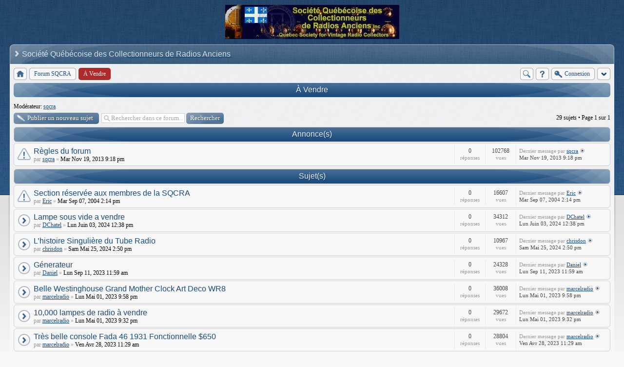

--- FILE ---
content_type: text/html; charset=UTF-8
request_url: http://sqcra.org/forum/viewforum.php?f=1&sid=30930bf6287ee3e471c478414c5f8a5f
body_size: 6951
content:
<!DOCTYPE html>
<!--[if lt IE 8]><html dir="ltr" lang="fr" class="ie oldie ie7"><![endif]-->
<!--[if IE 8]><html dir="ltr" lang="fr" class="ie oldie"><![endif]-->
<!--[if gt IE 8]><html dir="ltr" lang="fr" class="ie"><![endif]-->
<!--[if !(IE)]><!--><html dir="ltr" lang="fr"><!--<![endif]-->
<head>
	<meta charset="UTF-8">
	
	
<!--
   phpBB style name:    Artodia Ultra Blue
   Based on style:      prosilver (this is the default phpBB3 style)
   Prosilver author:    Tom Beddard ( http://www.subBlue.com/ )
   Ultra Blue author:	Vjacheslav Trushkin ( http://www.artodia.com/ )

   NOTE: This page was generated by phpBB, the free open-source bulletin board package.
         The phpBB Group is not responsible for the content of this page and forum. For more information
         about phpBB please visit http://www.phpbb.com
-->
	<title>SQCRA - Consulter le forum - À Vendre</title>
	<link rel="stylesheet" href="./style.php?id=6&amp;lang=fr&amp;sid=c5205a5defba71442c8f132b15a4416e">
	
<script>

	var phpBB = {
		currentPage: '',
		themePath: './styles/art_ultra_blue/theme',
		lang: 'fr'
	};

	var jump_page = 'Saisissez le numéro de la page que vous souhaitez atteindre:';
	var on_page = '1';
	var per_page = '';
	var base_url = '';
	var style_cookie = 'phpBBstyle';
	var style_cookie_settings = '; path=/; domain=sqcra.org';
	var onload_functions = new Array();
	var onunload_functions = new Array();

	/**
	* Find a member
	*/
	function find_username(url)
	{
		popup(url, 760, 570, '_usersearch');
		return false;
	}

	/**
	* New function for handling multiple calls to window.onload and window.unload by pentapenguin
	*/
	window.onload = function()
	{
		for (var i = 0; i < onload_functions.length; i++)
		{
			eval(onload_functions[i]);
		}
	}

	window.onunload = function()
	{
		for (var i = 0; i < onunload_functions.length; i++)
		{
			eval(onunload_functions[i]);
		}
	}

</script>
<script src="./styles/prosilver/template/forum_fn.js"></script>
</head>
<body class="phpbb section-viewforum">
<script>
  (function(i,s,o,g,r,a,m){i['GoogleAnalyticsObject']=r;i[r]=i[r]||function(){
  (i[r].q=i[r].q||[]).push(arguments)},i[r].l=1*new Date();a=s.createElement(o),
  m=s.getElementsByTagName(o)[0];a.async=1;a.src=g;m.parentNode.insertBefore(a,m)
  })(window,document,'script','//www.google-analytics.com/analytics.js','ga');

  ga('create', 'UA-35784119-2', 'auto');
  ga('send', 'pageview');

</script>

<div class="wrap-top">
	<div class="wrap-top-top"><div><div></div></div></div>
	<div class="wrap-top-mid"><div class="left"><div class="right"></div></div></div>
</div>

<div class="wrap-content">
	<div class="logo">
		<a href="/"><img src="./styles/art_ultra_blue/imageset/logo.gif" width="357" height="70" alt="" title="" /></a>
		<h1>Consulter le forum - À Vendre</h1>
	</div>
	<div class="sitenav">
		<div class="links">
			<!-- put your links here -->
			<!-- 
			<a href="http://www.artodia.com/index.html">Artodia.com</a>
			<a href="http://www.colorizeit.com/index.html">ColorizeIt.com</a>
			-->
		</div>
		<a href="http://sqcra.org"><h2>Société Québécoise des Collectionneurs de Radios Anciens&nbsp;</h2></a>
	</div>
	<div class="page-content">

		

		<ul class="menu left">
			<li class="nav-jumpbox"><a href="./index.php?sid=c5205a5defba71442c8f132b15a4416e" title="Index du forum" class="menu-home"><span>Index du forum</span></a></li>
			
				<li class="nav-forum "><a href="./viewforum.php?f=24&amp;sid=c5205a5defba71442c8f132b15a4416e" class="menu-forum"><span>Forum SQCRA</span></a></li>
			
				<li class="nav-forum  active"><a href="./viewforum.php?f=1&amp;sid=c5205a5defba71442c8f132b15a4416e" class="menu-forum"><span>À Vendre</span></a></li>
			
		</ul>

		<ul class="menu right">
			
				<li class="popup-trigger">
					<a href="./search.php?sid=c5205a5defba71442c8f132b15a4416e" title="Rechercher" class="menu-search"><span>Rechercher</span></a>
					<div class="popup">
						<form action="./search.php?sid=c5205a5defba71442c8f132b15a4416e" method="post">
						<fieldset class="nowrap">
							<input class="inputbox" type="text" name="keywords" maxlength="128" value="" required>
							<input class="button1" type="submit" value="Rechercher">
						</fieldset>
						<input type="hidden" name="sid" value="c5205a5defba71442c8f132b15a4416e" />

						</form>
						<p class="right nowrap"><a class="link" href="./search.php?sid=c5205a5defba71442c8f132b15a4416e">Recherche avancée</a></p>
					</div>
				</li>
			
			<li><a href="./faq.php?sid=c5205a5defba71442c8f132b15a4416e" title="FAQ" class="menu-faq"><span>FAQ</span></a></li>
			
				<li class="popup-trigger">
					<a href="./ucp.php?mode=login&amp;sid=c5205a5defba71442c8f132b15a4416e" class="menu-login"><span>Connexion</span></a>
					<div class="popup">
						
							<form action="./ucp.php?mode=login&amp;sid=c5205a5defba71442c8f132b15a4416e" method="post">
							<fieldset>
							<dl>
								<dt>Nom d’utilisateur :</dt>
								<dd><input class="inputbox" type="text" name="username" value="" required></dd>
							</dl>
							<dl>
								<dt>Mot de passe:</dt>
								<dd><input class="inputbox" type="password" name="password" value="" required></dd>
							</dl>
							
							<p class="right">
								<input class="button1" type="submit" name="login" value="Connexion">
								
							</p>
							
								<p class="right" style="display: none;" id="phpbb-sendpass">
									<span class="data-register">./ucp.php?mode=register&amp;sid=c5205a5defba71442c8f132b15a4416e</span>
									<span class="data-forgot">J’ai oublié mon mot de passe</span>
								</p>
							
							</fieldset>
							</form>
						
					</div>
				</li>
			
			<li class="popup-trigger"><a href="javascript:void(0);" class="menu-down"></a>
				<div class="popup popup-list"><ul>
					<li><a href="./search.php?search_id=unanswered&amp;sid=c5205a5defba71442c8f132b15a4416e">Consulter les messages sans réponse</a></li>
					<li><a href="./search.php?search_id=active_topics&amp;sid=c5205a5defba71442c8f132b15a4416e">Consulter les sujets actifs</a></li>
				</ul></div>
			</li>
			
		</ul>
		
		<div class="clear"></div>
		
		
<h2><a href="./viewforum.php?f=1&amp;sid=c5205a5defba71442c8f132b15a4416e">À Vendre</a></h2>

<p><strong>Modérateur:</strong> <a href="./memberlist.php?mode=viewprofile&amp;u=2&amp;sid=c5205a5defba71442c8f132b15a4416e">sqcra</a></p>
	<div class="topic-actions" >

	
		<div class="buttons">
			<div class="post-icon" title="Publier un nouveau sujet"><a href="./posting.php?mode=post&amp;f=1&amp;sid=c5205a5defba71442c8f132b15a4416e"><span></span>Publier un nouveau sujet</a></div>
		</div>
	
		<div class="search-box">
			<form method="get" id="forum-search" action="./search.php?sid=c5205a5defba71442c8f132b15a4416e">
			<fieldset>
				<input class="inputbox search tiny" type="text" name="keywords" id="search_keywords" size="20" value="Rechercher dans ce forum…" onclick="if (this.value == 'Rechercher dans ce forum…') this.value = '';" onblur="if (this.value == '') this.value = 'Rechercher dans ce forum…';" />
				<input class="button2" type="submit" value="Rechercher" />
				<input type="hidden" name="fid[0]" value="1" />
<input type="hidden" name="sid" value="c5205a5defba71442c8f132b15a4416e" />

			</fieldset>
			</form>
		</div>
	
		<div class="pagination">
			29 sujets &bull; Page <strong>1</strong> sur <strong>1</strong>
		</div>
	

	</div>

		<div class="forumbg announcement">
		<div class="inner"><span class="corners-top"><span></span></span>
		<ul class="topiclist">
			<li class="header">
				<dl class="icon">
					<dt>Annonce(s)</dt>
					<dd class="posts">Réponses</dd>
					<dd class="views">Vues</dd>
					<dd class="lastpost"><span>Dernier message </span></dd>
				</dl>
			</li>
		</ul>
		<ul class="topiclist topics">
	

		<li class="row bg1 global-announce">
			<dl class="icon" style="background-image: url(./styles/art_ultra_blue/imageset/folder_announce.png); background-repeat: no-repeat;">
				<dt title="Aucun message non lu"><a href="./viewtopic.php?f=1&amp;t=1410&amp;sid=c5205a5defba71442c8f132b15a4416e" class="topictitle">Règles du forum</a>
					
					<br />
					<span class="by">par</span> <a href="./memberlist.php?mode=viewprofile&amp;u=2&amp;sid=c5205a5defba71442c8f132b15a4416e">sqcra</a> <span class="bull">&raquo;</span> Mar Nov 19, 2013 9:18 pm
				</dt>
				<dd class="posts">0 <dfn>Réponses</dfn></dd>
				<dd class="views">102768 <dfn>Vues</dfn></dd>
				<dd class="lastpost"><span><dfn>Dernier message </dfn> <span class="by">par</span> <a href="./memberlist.php?mode=viewprofile&amp;u=2&amp;sid=c5205a5defba71442c8f132b15a4416e">sqcra</a>
					<a href="./viewtopic.php?f=1&amp;t=1410&amp;p=3989&amp;sid=c5205a5defba71442c8f132b15a4416e#p3989"><img src="./styles/art_ultra_blue/imageset/icon_topic_latest.png" width="11" height="9" alt="Consulter le dernier message" title="Consulter le dernier message" /></a> <br />Mar Nov 19, 2013 9:18 pm</span>
				</dd>
			</dl>
		</li>

	
		</ul>
		<span class="corners-bottom"><span></span></span></div>
	</div>
	
		<div class="forumbg">
		<div class="inner"><span class="corners-top"><span></span></span>
		<ul class="topiclist">
			<li class="header">
				<dl class="icon">
					<dt>Sujet(s)</dt>
					<dd class="posts">Réponses</dd>
					<dd class="views">Vues</dd>
					<dd class="lastpost"><span>Dernier message </span></dd>
				</dl>
			</li>
		</ul>
		<ul class="topiclist topics">
	

		<li class="row bg2 sticky">
			<dl class="icon" style="background-image: url(./styles/art_ultra_blue/imageset/folder_announce.png); background-repeat: no-repeat;">
				<dt title="Aucun message non lu"><a href="./viewtopic.php?f=1&amp;t=166&amp;sid=c5205a5defba71442c8f132b15a4416e" class="topictitle">Section réservée aux membres de la SQCRA</a>
					
					<br />
					<span class="by">par</span> <a href="./memberlist.php?mode=viewprofile&amp;u=3&amp;sid=c5205a5defba71442c8f132b15a4416e">Eric</a> <span class="bull">&raquo;</span> Mar Sep 07, 2004 2:14 pm
				</dt>
				<dd class="posts">0 <dfn>Réponses</dfn></dd>
				<dd class="views">16607 <dfn>Vues</dfn></dd>
				<dd class="lastpost"><span><dfn>Dernier message </dfn> <span class="by">par</span> <a href="./memberlist.php?mode=viewprofile&amp;u=3&amp;sid=c5205a5defba71442c8f132b15a4416e">Eric</a>
					<a href="./viewtopic.php?f=1&amp;t=166&amp;p=446&amp;sid=c5205a5defba71442c8f132b15a4416e#p446"><img src="./styles/art_ultra_blue/imageset/icon_topic_latest.png" width="11" height="9" alt="Consulter le dernier message" title="Consulter le dernier message" /></a> <br />Mar Sep 07, 2004 2:14 pm</span>
				</dd>
			</dl>
		</li>

	

		<li class="row bg1">
			<dl class="icon" style="background-image: url(./styles/art_ultra_blue/imageset/folder_read.png); background-repeat: no-repeat;">
				<dt title="Aucun message non lu"><a href="./viewtopic.php?f=1&amp;t=1979&amp;sid=c5205a5defba71442c8f132b15a4416e" class="topictitle">Lampe sous vide a vendre</a>
					
					<br />
					<span class="by">par</span> <a href="./memberlist.php?mode=viewprofile&amp;u=445&amp;sid=c5205a5defba71442c8f132b15a4416e">DChatel</a> <span class="bull">&raquo;</span> Lun Juin 03, 2024 12:38 pm
				</dt>
				<dd class="posts">0 <dfn>Réponses</dfn></dd>
				<dd class="views">34312 <dfn>Vues</dfn></dd>
				<dd class="lastpost"><span><dfn>Dernier message </dfn> <span class="by">par</span> <a href="./memberlist.php?mode=viewprofile&amp;u=445&amp;sid=c5205a5defba71442c8f132b15a4416e">DChatel</a>
					<a href="./viewtopic.php?f=1&amp;t=1979&amp;p=5348&amp;sid=c5205a5defba71442c8f132b15a4416e#p5348"><img src="./styles/art_ultra_blue/imageset/icon_topic_latest.png" width="11" height="9" alt="Consulter le dernier message" title="Consulter le dernier message" /></a> <br />Lun Juin 03, 2024 12:38 pm</span>
				</dd>
			</dl>
		</li>

	

		<li class="row bg2">
			<dl class="icon" style="background-image: url(./styles/art_ultra_blue/imageset/folder_read.png); background-repeat: no-repeat;">
				<dt title="Aucun message non lu"><a href="./viewtopic.php?f=1&amp;t=1977&amp;sid=c5205a5defba71442c8f132b15a4416e" class="topictitle">L’histoire Singulière du Tube Radio</a>
					
					<br />
					<span class="by">par</span> <a href="./memberlist.php?mode=viewprofile&amp;u=449&amp;sid=c5205a5defba71442c8f132b15a4416e">chrisdon</a> <span class="bull">&raquo;</span> Sam Mai 25, 2024 2:50 pm
				</dt>
				<dd class="posts">0 <dfn>Réponses</dfn></dd>
				<dd class="views">10967 <dfn>Vues</dfn></dd>
				<dd class="lastpost"><span><dfn>Dernier message </dfn> <span class="by">par</span> <a href="./memberlist.php?mode=viewprofile&amp;u=449&amp;sid=c5205a5defba71442c8f132b15a4416e">chrisdon</a>
					<a href="./viewtopic.php?f=1&amp;t=1977&amp;p=5346&amp;sid=c5205a5defba71442c8f132b15a4416e#p5346"><img src="./styles/art_ultra_blue/imageset/icon_topic_latest.png" width="11" height="9" alt="Consulter le dernier message" title="Consulter le dernier message" /></a> <br />Sam Mai 25, 2024 2:50 pm</span>
				</dd>
			</dl>
		</li>

	

		<li class="row bg1">
			<dl class="icon" style="background-image: url(./styles/art_ultra_blue/imageset/folder_read.png); background-repeat: no-repeat;">
				<dt title="Aucun message non lu"><a href="./viewtopic.php?f=1&amp;t=1960&amp;sid=c5205a5defba71442c8f132b15a4416e" class="topictitle">Génerateur</a>
					
					<br />
					<span class="by">par</span> <a href="./memberlist.php?mode=viewprofile&amp;u=4&amp;sid=c5205a5defba71442c8f132b15a4416e">Daniel</a> <span class="bull">&raquo;</span> Lun Sep 11, 2023 11:59 am
				</dt>
				<dd class="posts">0 <dfn>Réponses</dfn></dd>
				<dd class="views">24328 <dfn>Vues</dfn></dd>
				<dd class="lastpost"><span><dfn>Dernier message </dfn> <span class="by">par</span> <a href="./memberlist.php?mode=viewprofile&amp;u=4&amp;sid=c5205a5defba71442c8f132b15a4416e">Daniel</a>
					<a href="./viewtopic.php?f=1&amp;t=1960&amp;p=5311&amp;sid=c5205a5defba71442c8f132b15a4416e#p5311"><img src="./styles/art_ultra_blue/imageset/icon_topic_latest.png" width="11" height="9" alt="Consulter le dernier message" title="Consulter le dernier message" /></a> <br />Lun Sep 11, 2023 11:59 am</span>
				</dd>
			</dl>
		</li>

	

		<li class="row bg2">
			<dl class="icon" style="background-image: url(./styles/art_ultra_blue/imageset/folder_read.png); background-repeat: no-repeat;">
				<dt title="Aucun message non lu"><a href="./viewtopic.php?f=1&amp;t=1955&amp;sid=c5205a5defba71442c8f132b15a4416e" class="topictitle">Belle Westinghouse Grand Mother Clock Art Deco WR8</a>
					
					<br />
					<span class="by">par</span> <a href="./memberlist.php?mode=viewprofile&amp;u=195&amp;sid=c5205a5defba71442c8f132b15a4416e">marcelradio</a> <span class="bull">&raquo;</span> Lun Mai 01, 2023 9:58 pm
				</dt>
				<dd class="posts">0 <dfn>Réponses</dfn></dd>
				<dd class="views">36008 <dfn>Vues</dfn></dd>
				<dd class="lastpost"><span><dfn>Dernier message </dfn> <span class="by">par</span> <a href="./memberlist.php?mode=viewprofile&amp;u=195&amp;sid=c5205a5defba71442c8f132b15a4416e">marcelradio</a>
					<a href="./viewtopic.php?f=1&amp;t=1955&amp;p=5300&amp;sid=c5205a5defba71442c8f132b15a4416e#p5300"><img src="./styles/art_ultra_blue/imageset/icon_topic_latest.png" width="11" height="9" alt="Consulter le dernier message" title="Consulter le dernier message" /></a> <br />Lun Mai 01, 2023 9:58 pm</span>
				</dd>
			</dl>
		</li>

	

		<li class="row bg1">
			<dl class="icon" style="background-image: url(./styles/art_ultra_blue/imageset/folder_read.png); background-repeat: no-repeat;">
				<dt title="Aucun message non lu"><a href="./viewtopic.php?f=1&amp;t=1954&amp;sid=c5205a5defba71442c8f132b15a4416e" class="topictitle">10,000 lampes de radio à vendre</a>
					
					<br />
					<span class="by">par</span> <a href="./memberlist.php?mode=viewprofile&amp;u=195&amp;sid=c5205a5defba71442c8f132b15a4416e">marcelradio</a> <span class="bull">&raquo;</span> Lun Mai 01, 2023 9:32 pm
				</dt>
				<dd class="posts">0 <dfn>Réponses</dfn></dd>
				<dd class="views">29672 <dfn>Vues</dfn></dd>
				<dd class="lastpost"><span><dfn>Dernier message </dfn> <span class="by">par</span> <a href="./memberlist.php?mode=viewprofile&amp;u=195&amp;sid=c5205a5defba71442c8f132b15a4416e">marcelradio</a>
					<a href="./viewtopic.php?f=1&amp;t=1954&amp;p=5299&amp;sid=c5205a5defba71442c8f132b15a4416e#p5299"><img src="./styles/art_ultra_blue/imageset/icon_topic_latest.png" width="11" height="9" alt="Consulter le dernier message" title="Consulter le dernier message" /></a> <br />Lun Mai 01, 2023 9:32 pm</span>
				</dd>
			</dl>
		</li>

	

		<li class="row bg2">
			<dl class="icon" style="background-image: url(./styles/art_ultra_blue/imageset/folder_read.png); background-repeat: no-repeat;">
				<dt title="Aucun message non lu"><a href="./viewtopic.php?f=1&amp;t=1953&amp;sid=c5205a5defba71442c8f132b15a4416e" class="topictitle">Très belle console Fada 46 1931 Fonctionnelle $650</a>
					
					<br />
					<span class="by">par</span> <a href="./memberlist.php?mode=viewprofile&amp;u=195&amp;sid=c5205a5defba71442c8f132b15a4416e">marcelradio</a> <span class="bull">&raquo;</span> Ven Avr 28, 2023 11:29 am
				</dt>
				<dd class="posts">0 <dfn>Réponses</dfn></dd>
				<dd class="views">28804 <dfn>Vues</dfn></dd>
				<dd class="lastpost"><span><dfn>Dernier message </dfn> <span class="by">par</span> <a href="./memberlist.php?mode=viewprofile&amp;u=195&amp;sid=c5205a5defba71442c8f132b15a4416e">marcelradio</a>
					<a href="./viewtopic.php?f=1&amp;t=1953&amp;p=5298&amp;sid=c5205a5defba71442c8f132b15a4416e#p5298"><img src="./styles/art_ultra_blue/imageset/icon_topic_latest.png" width="11" height="9" alt="Consulter le dernier message" title="Consulter le dernier message" /></a> <br />Ven Avr 28, 2023 11:29 am</span>
				</dd>
			</dl>
		</li>

	

		<li class="row bg1">
			<dl class="icon" style="background-image: url(./styles/art_ultra_blue/imageset/folder_read.png); background-repeat: no-repeat;">
				<dt title="Aucun message non lu"><a href="./viewtopic.php?f=1&amp;t=1939&amp;sid=c5205a5defba71442c8f132b15a4416e" class="topictitle">Vente de ma collection de radios</a>
					
					<br />
					<span class="by">par</span> <a href="./memberlist.php?mode=viewprofile&amp;u=23&amp;sid=c5205a5defba71442c8f132b15a4416e">Radiofon</a> <span class="bull">&raquo;</span> Jeu Fév 16, 2023 6:32 pm
				</dt>
				<dd class="posts">1 <dfn>Réponses</dfn></dd>
				<dd class="views">9537 <dfn>Vues</dfn></dd>
				<dd class="lastpost"><span><dfn>Dernier message </dfn> <span class="by">par</span> <a href="./memberlist.php?mode=viewprofile&amp;u=405&amp;sid=c5205a5defba71442c8f132b15a4416e">Nougaro</a>
					<a href="./viewtopic.php?f=1&amp;t=1939&amp;p=5283&amp;sid=c5205a5defba71442c8f132b15a4416e#p5283"><img src="./styles/art_ultra_blue/imageset/icon_topic_latest.png" width="11" height="9" alt="Consulter le dernier message" title="Consulter le dernier message" /></a> <br />Dim Fév 19, 2023 11:45 am</span>
				</dd>
			</dl>
		</li>

	

		<li class="row bg2">
			<dl class="icon" style="background-image: url(./styles/art_ultra_blue/imageset/folder_read.png); background-repeat: no-repeat;">
				<dt title="Aucun message non lu"><a href="./viewtopic.php?f=1&amp;t=1932&amp;sid=c5205a5defba71442c8f132b15a4416e" class="topictitle">Ekco U122</a>
					
					<br />
					<span class="by">par</span> <a href="./memberlist.php?mode=viewprofile&amp;u=4&amp;sid=c5205a5defba71442c8f132b15a4416e">Daniel</a> <span class="bull">&raquo;</span> Ven Déc 09, 2022 7:17 pm
				</dt>
				<dd class="posts">1 <dfn>Réponses</dfn></dd>
				<dd class="views">9470 <dfn>Vues</dfn></dd>
				<dd class="lastpost"><span><dfn>Dernier message </dfn> <span class="by">par</span> <a href="./memberlist.php?mode=viewprofile&amp;u=4&amp;sid=c5205a5defba71442c8f132b15a4416e">Daniel</a>
					<a href="./viewtopic.php?f=1&amp;t=1932&amp;p=5272&amp;sid=c5205a5defba71442c8f132b15a4416e#p5272"><img src="./styles/art_ultra_blue/imageset/icon_topic_latest.png" width="11" height="9" alt="Consulter le dernier message" title="Consulter le dernier message" /></a> <br />Ven Jan 06, 2023 10:41 am</span>
				</dd>
			</dl>
		</li>

	

		<li class="row bg1">
			<dl class="icon" style="background-image: url(./styles/art_ultra_blue/imageset/folder_read.png); background-repeat: no-repeat;">
				<dt title="Aucun message non lu"><a href="./viewtopic.php?f=1&amp;t=1934&amp;sid=c5205a5defba71442c8f132b15a4416e" class="topictitle">Divers appareils à vendre</a>
					
					<br />
					<span class="by">par</span> <a href="./memberlist.php?mode=viewprofile&amp;u=4&amp;sid=c5205a5defba71442c8f132b15a4416e">Daniel</a> <span class="bull">&raquo;</span> Ven Déc 09, 2022 8:25 pm
				</dt>
				<dd class="posts">0 <dfn>Réponses</dfn></dd>
				<dd class="views">29855 <dfn>Vues</dfn></dd>
				<dd class="lastpost"><span><dfn>Dernier message </dfn> <span class="by">par</span> <a href="./memberlist.php?mode=viewprofile&amp;u=4&amp;sid=c5205a5defba71442c8f132b15a4416e">Daniel</a>
					<a href="./viewtopic.php?f=1&amp;t=1934&amp;p=5271&amp;sid=c5205a5defba71442c8f132b15a4416e#p5271"><img src="./styles/art_ultra_blue/imageset/icon_topic_latest.png" width="11" height="9" alt="Consulter le dernier message" title="Consulter le dernier message" /></a> <br />Ven Déc 09, 2022 8:25 pm</span>
				</dd>
			</dl>
		</li>

	

		<li class="row bg2">
			<dl class="icon" style="background-image: url(./styles/art_ultra_blue/imageset/folder_read.png); background-repeat: no-repeat;">
				<dt title="Aucun message non lu"><a href="./viewtopic.php?f=1&amp;t=1933&amp;sid=c5205a5defba71442c8f132b15a4416e" class="topictitle">Divers appareils à vendre, suite</a>
					
					<br />
					<span class="by">par</span> <a href="./memberlist.php?mode=viewprofile&amp;u=4&amp;sid=c5205a5defba71442c8f132b15a4416e">Daniel</a> <span class="bull">&raquo;</span> Ven Déc 09, 2022 7:27 pm
				</dt>
				<dd class="posts">0 <dfn>Réponses</dfn></dd>
				<dd class="views">29582 <dfn>Vues</dfn></dd>
				<dd class="lastpost"><span><dfn>Dernier message </dfn> <span class="by">par</span> <a href="./memberlist.php?mode=viewprofile&amp;u=4&amp;sid=c5205a5defba71442c8f132b15a4416e">Daniel</a>
					<a href="./viewtopic.php?f=1&amp;t=1933&amp;p=5270&amp;sid=c5205a5defba71442c8f132b15a4416e#p5270"><img src="./styles/art_ultra_blue/imageset/icon_topic_latest.png" width="11" height="9" alt="Consulter le dernier message" title="Consulter le dernier message" /></a> <br />Ven Déc 09, 2022 7:27 pm</span>
				</dd>
			</dl>
		</li>

	

		<li class="row bg1">
			<dl class="icon" style="background-image: url(./styles/art_ultra_blue/imageset/folder_read.png); background-repeat: no-repeat;">
				<dt title="Aucun message non lu"><a href="./viewtopic.php?f=1&amp;t=1926&amp;sid=c5205a5defba71442c8f132b15a4416e" class="topictitle">Philco chairside</a>
					
					<br />
					<span class="by">par</span> <a href="./memberlist.php?mode=viewprofile&amp;u=4&amp;sid=c5205a5defba71442c8f132b15a4416e">Daniel</a> <span class="bull">&raquo;</span> Jeu Mai 26, 2022 4:19 pm
				</dt>
				<dd class="posts">1 <dfn>Réponses</dfn></dd>
				<dd class="views">12523 <dfn>Vues</dfn></dd>
				<dd class="lastpost"><span><dfn>Dernier message </dfn> <span class="by">par</span> <a href="./memberlist.php?mode=viewprofile&amp;u=4&amp;sid=c5205a5defba71442c8f132b15a4416e">Daniel</a>
					<a href="./viewtopic.php?f=1&amp;t=1926&amp;p=5268&amp;sid=c5205a5defba71442c8f132b15a4416e#p5268"><img src="./styles/art_ultra_blue/imageset/icon_topic_latest.png" width="11" height="9" alt="Consulter le dernier message" title="Consulter le dernier message" /></a> <br />Ven Déc 09, 2022 7:09 pm</span>
				</dd>
			</dl>
		</li>

	

		<li class="row bg2">
			<dl class="icon" style="background-image: url(./styles/art_ultra_blue/imageset/folder_read.png); background-repeat: no-repeat;">
				<dt title="Aucun message non lu"><a href="./viewtopic.php?f=1&amp;t=1920&amp;sid=c5205a5defba71442c8f132b15a4416e" class="topictitle">Atwater Kent modèle 32</a>
					
					<br />
					<span class="by">par</span> <a href="./memberlist.php?mode=viewprofile&amp;u=748&amp;sid=c5205a5defba71442c8f132b15a4416e">saguenayradio</a> <span class="bull">&raquo;</span> Dim Oct 17, 2021 12:03 pm
				</dt>
				<dd class="posts">0 <dfn>Réponses</dfn></dd>
				<dd class="views">35215 <dfn>Vues</dfn></dd>
				<dd class="lastpost"><span><dfn>Dernier message </dfn> <span class="by">par</span> <a href="./memberlist.php?mode=viewprofile&amp;u=748&amp;sid=c5205a5defba71442c8f132b15a4416e">saguenayradio</a>
					<a href="./viewtopic.php?f=1&amp;t=1920&amp;p=5238&amp;sid=c5205a5defba71442c8f132b15a4416e#p5238"><img src="./styles/art_ultra_blue/imageset/icon_topic_latest.png" width="11" height="9" alt="Consulter le dernier message" title="Consulter le dernier message" /></a> <br />Dim Oct 17, 2021 12:03 pm</span>
				</dd>
			</dl>
		</li>

	

		<li class="row bg1">
			<dl class="icon" style="background-image: url(./styles/art_ultra_blue/imageset/folder_read.png); background-repeat: no-repeat;">
				<dt title="Aucun message non lu"><a href="./viewtopic.php?f=1&amp;t=1907&amp;sid=c5205a5defba71442c8f132b15a4416e" class="topictitle">Marconi 225  *** N'est plus disponible***</a>
					
					<br />
					<span class="by">par</span> <a href="./memberlist.php?mode=viewprofile&amp;u=405&amp;sid=c5205a5defba71442c8f132b15a4416e">Nougaro</a> <span class="bull">&raquo;</span> Ven Mai 21, 2021 7:34 pm
				</dt>
				<dd class="posts">0 <dfn>Réponses</dfn></dd>
				<dd class="views">38282 <dfn>Vues</dfn></dd>
				<dd class="lastpost"><span><dfn>Dernier message </dfn> <span class="by">par</span> <a href="./memberlist.php?mode=viewprofile&amp;u=405&amp;sid=c5205a5defba71442c8f132b15a4416e">Nougaro</a>
					<a href="./viewtopic.php?f=1&amp;t=1907&amp;p=5220&amp;sid=c5205a5defba71442c8f132b15a4416e#p5220"><img src="./styles/art_ultra_blue/imageset/icon_topic_latest.png" width="11" height="9" alt="Consulter le dernier message" title="Consulter le dernier message" /></a> <br />Ven Mai 21, 2021 7:34 pm</span>
				</dd>
			</dl>
		</li>

	

		<li class="row bg2">
			<dl class="icon" style="background-image: url(./styles/art_ultra_blue/imageset/folder_read.png); background-repeat: no-repeat;">
				<dt title="Aucun message non lu"><a href="./viewtopic.php?f=1&amp;t=1902&amp;sid=c5205a5defba71442c8f132b15a4416e" class="topictitle">Facade de console</a>
					
					<br />
					<span class="by">par</span> <a href="./memberlist.php?mode=viewprofile&amp;u=836&amp;sid=c5205a5defba71442c8f132b15a4416e">Claude T</a> <span class="bull">&raquo;</span> Ven Mai 07, 2021 11:36 am
				</dt>
				<dd class="posts">0 <dfn>Réponses</dfn></dd>
				<dd class="views">37459 <dfn>Vues</dfn></dd>
				<dd class="lastpost"><span><dfn>Dernier message </dfn> <span class="by">par</span> <a href="./memberlist.php?mode=viewprofile&amp;u=836&amp;sid=c5205a5defba71442c8f132b15a4416e">Claude T</a>
					<a href="./viewtopic.php?f=1&amp;t=1902&amp;p=5215&amp;sid=c5205a5defba71442c8f132b15a4416e#p5215"><img src="./styles/art_ultra_blue/imageset/icon_topic_latest.png" width="11" height="9" alt="Consulter le dernier message" title="Consulter le dernier message" /></a> <br />Ven Mai 07, 2021 11:36 am</span>
				</dd>
			</dl>
		</li>

	

		<li class="row bg1">
			<dl class="icon" style="background-image: url(./styles/art_ultra_blue/imageset/folder_read.png); background-repeat: no-repeat;">
				<dt title="Aucun message non lu"><a href="./viewtopic.php?f=1&amp;t=1898&amp;sid=c5205a5defba71442c8f132b15a4416e" class="topictitle">Générateur HF Stark Model 10-A</a>
					
					<br />
					<span class="by">par</span> <a href="./memberlist.php?mode=viewprofile&amp;u=449&amp;sid=c5205a5defba71442c8f132b15a4416e">chrisdon</a> <span class="bull">&raquo;</span> Mer Avr 14, 2021 4:09 pm
				</dt>
				<dd class="posts">0 <dfn>Réponses</dfn></dd>
				<dd class="views">36809 <dfn>Vues</dfn></dd>
				<dd class="lastpost"><span><dfn>Dernier message </dfn> <span class="by">par</span> <a href="./memberlist.php?mode=viewprofile&amp;u=449&amp;sid=c5205a5defba71442c8f132b15a4416e">chrisdon</a>
					<a href="./viewtopic.php?f=1&amp;t=1898&amp;p=5209&amp;sid=c5205a5defba71442c8f132b15a4416e#p5209"><img src="./styles/art_ultra_blue/imageset/icon_topic_latest.png" width="11" height="9" alt="Consulter le dernier message" title="Consulter le dernier message" /></a> <br />Mer Avr 14, 2021 4:09 pm</span>
				</dd>
			</dl>
		</li>

	

		<li class="row bg2">
			<dl class="icon" style="background-image: url(./styles/art_ultra_blue/imageset/folder_read.png); background-repeat: no-repeat;">
				<dt title="Aucun message non lu"><a href="./viewtopic.php?f=1&amp;t=1895&amp;sid=c5205a5defba71442c8f132b15a4416e" class="topictitle">Service manual RCA Victor RT-II</a>
					
					<br />
					<span class="by">par</span> <a href="./memberlist.php?mode=viewprofile&amp;u=35&amp;sid=c5205a5defba71442c8f132b15a4416e">Leo</a> <span class="bull">&raquo;</span> Sam Avr 03, 2021 2:24 pm
				</dt>
				<dd class="posts">0 <dfn>Réponses</dfn></dd>
				<dd class="views">36441 <dfn>Vues</dfn></dd>
				<dd class="lastpost"><span><dfn>Dernier message </dfn> <span class="by">par</span> <a href="./memberlist.php?mode=viewprofile&amp;u=35&amp;sid=c5205a5defba71442c8f132b15a4416e">Leo</a>
					<a href="./viewtopic.php?f=1&amp;t=1895&amp;p=5206&amp;sid=c5205a5defba71442c8f132b15a4416e#p5206"><img src="./styles/art_ultra_blue/imageset/icon_topic_latest.png" width="11" height="9" alt="Consulter le dernier message" title="Consulter le dernier message" /></a> <br />Sam Avr 03, 2021 2:24 pm</span>
				</dd>
			</dl>
		</li>

	

		<li class="row bg1">
			<dl class="icon" style="background-image: url(./styles/art_ultra_blue/imageset/folder_read.png); background-repeat: no-repeat;">
				<dt title="Aucun message non lu"><a href="./viewtopic.php?f=1&amp;t=1887&amp;sid=c5205a5defba71442c8f132b15a4416e" class="topictitle">Radio General Electric C48B</a>
					
					<br />
					<span class="by">par</span> <a href="./memberlist.php?mode=viewprofile&amp;u=17&amp;sid=c5205a5defba71442c8f132b15a4416e">Michel Chabot</a> <span class="bull">&raquo;</span> Sam Mars 06, 2021 8:36 pm
				</dt>
				<dd class="posts">0 <dfn>Réponses</dfn></dd>
				<dd class="views">39275 <dfn>Vues</dfn></dd>
				<dd class="lastpost"><span><dfn>Dernier message </dfn> <span class="by">par</span> <a href="./memberlist.php?mode=viewprofile&amp;u=17&amp;sid=c5205a5defba71442c8f132b15a4416e">Michel Chabot</a>
					<a href="./viewtopic.php?f=1&amp;t=1887&amp;p=5189&amp;sid=c5205a5defba71442c8f132b15a4416e#p5189"><img src="./styles/art_ultra_blue/imageset/icon_topic_latest.png" width="11" height="9" alt="Consulter le dernier message" title="Consulter le dernier message" /></a> <br />Sam Mars 06, 2021 8:36 pm</span>
				</dd>
			</dl>
		</li>

	

		<li class="row bg2">
			<dl class="icon" style="background-image: url(./styles/art_ultra_blue/imageset/folder_read.png); background-repeat: no-repeat;">
				<dt title="Aucun message non lu"><a href="./viewtopic.php?f=1&amp;t=1885&amp;sid=c5205a5defba71442c8f132b15a4416e" class="topictitle">Rogers 200</a>
					
					<br />
					<span class="by">par</span> <a href="./memberlist.php?mode=viewprofile&amp;u=405&amp;sid=c5205a5defba71442c8f132b15a4416e">Nougaro</a> <span class="bull">&raquo;</span> Ven Mars 05, 2021 1:17 pm
				</dt>
				<dd class="posts">0 <dfn>Réponses</dfn></dd>
				<dd class="views">39478 <dfn>Vues</dfn></dd>
				<dd class="lastpost"><span><dfn>Dernier message </dfn> <span class="by">par</span> <a href="./memberlist.php?mode=viewprofile&amp;u=405&amp;sid=c5205a5defba71442c8f132b15a4416e">Nougaro</a>
					<a href="./viewtopic.php?f=1&amp;t=1885&amp;p=5187&amp;sid=c5205a5defba71442c8f132b15a4416e#p5187"><img src="./styles/art_ultra_blue/imageset/icon_topic_latest.png" width="11" height="9" alt="Consulter le dernier message" title="Consulter le dernier message" /></a> <br />Ven Mars 05, 2021 1:17 pm</span>
				</dd>
			</dl>
		</li>

	

		<li class="row bg1">
			<dl class="icon" style="background-image: url(./styles/art_ultra_blue/imageset/folder_read.png); background-repeat: no-repeat;">
				<dt title="Aucun message non lu"><a href="./viewtopic.php?f=1&amp;t=1883&amp;sid=c5205a5defba71442c8f132b15a4416e" class="topictitle">Radio Northern Electric 1556</a>
					
					<br />
					<span class="by">par</span> <a href="./memberlist.php?mode=viewprofile&amp;u=850&amp;sid=c5205a5defba71442c8f132b15a4416e">SimB</a> <span class="bull">&raquo;</span> Dim Fév 28, 2021 12:00 am
				</dt>
				<dd class="posts">0 <dfn>Réponses</dfn></dd>
				<dd class="views">38870 <dfn>Vues</dfn></dd>
				<dd class="lastpost"><span><dfn>Dernier message </dfn> <span class="by">par</span> <a href="./memberlist.php?mode=viewprofile&amp;u=850&amp;sid=c5205a5defba71442c8f132b15a4416e">SimB</a>
					<a href="./viewtopic.php?f=1&amp;t=1883&amp;p=5180&amp;sid=c5205a5defba71442c8f132b15a4416e#p5180"><img src="./styles/art_ultra_blue/imageset/icon_topic_latest.png" width="11" height="9" alt="Consulter le dernier message" title="Consulter le dernier message" /></a> <br />Dim Fév 28, 2021 12:00 am</span>
				</dd>
			</dl>
		</li>

	

		<li class="row bg2">
			<dl class="icon" style="background-image: url(./styles/art_ultra_blue/imageset/folder_read.png); background-repeat: no-repeat;">
				<dt title="Aucun message non lu"><a href="./viewtopic.php?f=1&amp;t=1878&amp;sid=c5205a5defba71442c8f132b15a4416e" class="topictitle">Stewart Warner R428</a>
					
					<br />
					<span class="by">par</span> <a href="./memberlist.php?mode=viewprofile&amp;u=748&amp;sid=c5205a5defba71442c8f132b15a4416e">saguenayradio</a> <span class="bull">&raquo;</span> Jeu Fév 18, 2021 7:45 pm
				</dt>
				<dd class="posts">0 <dfn>Réponses</dfn></dd>
				<dd class="views">39051 <dfn>Vues</dfn></dd>
				<dd class="lastpost"><span><dfn>Dernier message </dfn> <span class="by">par</span> <a href="./memberlist.php?mode=viewprofile&amp;u=748&amp;sid=c5205a5defba71442c8f132b15a4416e">saguenayradio</a>
					<a href="./viewtopic.php?f=1&amp;t=1878&amp;p=5175&amp;sid=c5205a5defba71442c8f132b15a4416e#p5175"><img src="./styles/art_ultra_blue/imageset/icon_topic_latest.png" width="11" height="9" alt="Consulter le dernier message" title="Consulter le dernier message" /></a> <br />Jeu Fév 18, 2021 7:45 pm</span>
				</dd>
			</dl>
		</li>

	

		<li class="row bg1">
			<dl class="icon" style="background-image: url(./styles/art_ultra_blue/imageset/folder_read.png); background-repeat: no-repeat;">
				<dt title="Aucun message non lu"><a href="./viewtopic.php?f=1&amp;t=1871&amp;sid=c5205a5defba71442c8f132b15a4416e" class="topictitle">Haut Parleur divers</a>
					
					<br />
					<span class="by">par</span> <a href="./memberlist.php?mode=viewprofile&amp;u=836&amp;sid=c5205a5defba71442c8f132b15a4416e">Claude T</a> <span class="bull">&raquo;</span> Ven Fév 05, 2021 10:38 am
				</dt>
				<dd class="posts">0 <dfn>Réponses</dfn></dd>
				<dd class="views">38929 <dfn>Vues</dfn></dd>
				<dd class="lastpost"><span><dfn>Dernier message </dfn> <span class="by">par</span> <a href="./memberlist.php?mode=viewprofile&amp;u=836&amp;sid=c5205a5defba71442c8f132b15a4416e">Claude T</a>
					<a href="./viewtopic.php?f=1&amp;t=1871&amp;p=5164&amp;sid=c5205a5defba71442c8f132b15a4416e#p5164"><img src="./styles/art_ultra_blue/imageset/icon_topic_latest.png" width="11" height="9" alt="Consulter le dernier message" title="Consulter le dernier message" /></a> <br />Ven Fév 05, 2021 10:38 am</span>
				</dd>
			</dl>
		</li>

	

		<li class="row bg2">
			<dl class="icon" style="background-image: url(./styles/art_ultra_blue/imageset/folder_read.png); background-repeat: no-repeat;">
				<dt title="Aucun message non lu"><a href="./viewtopic.php?f=1&amp;t=1870&amp;sid=c5205a5defba71442c8f132b15a4416e" class="topictitle">Philips CM231</a>
					
					<br />
					<span class="by">par</span> <a href="./memberlist.php?mode=viewprofile&amp;u=4&amp;sid=c5205a5defba71442c8f132b15a4416e">Daniel</a> <span class="bull">&raquo;</span> Sam Jan 30, 2021 11:23 am
				</dt>
				<dd class="posts">0 <dfn>Réponses</dfn></dd>
				<dd class="views">38109 <dfn>Vues</dfn></dd>
				<dd class="lastpost"><span><dfn>Dernier message </dfn> <span class="by">par</span> <a href="./memberlist.php?mode=viewprofile&amp;u=4&amp;sid=c5205a5defba71442c8f132b15a4416e">Daniel</a>
					<a href="./viewtopic.php?f=1&amp;t=1870&amp;p=5163&amp;sid=c5205a5defba71442c8f132b15a4416e#p5163"><img src="./styles/art_ultra_blue/imageset/icon_topic_latest.png" width="11" height="9" alt="Consulter le dernier message" title="Consulter le dernier message" /></a> <br />Sam Jan 30, 2021 11:23 am</span>
				</dd>
			</dl>
		</li>

	

		<li class="row bg1">
			<dl class="icon" style="background-image: url(./styles/art_ultra_blue/imageset/folder_read.png); background-repeat: no-repeat;">
				<dt title="Aucun message non lu"><a href="./viewtopic.php?f=1&amp;t=1859&amp;sid=c5205a5defba71442c8f132b15a4416e" class="topictitle">DeForest 10DA762</a>
					
					<br />
					<span class="by">par</span> <a href="./memberlist.php?mode=viewprofile&amp;u=835&amp;sid=c5205a5defba71442c8f132b15a4416e">Denlab</a> <span class="bull">&raquo;</span> Mer Jan 20, 2021 3:32 pm
				</dt>
				<dd class="posts">0 <dfn>Réponses</dfn></dd>
				<dd class="views">38781 <dfn>Vues</dfn></dd>
				<dd class="lastpost"><span><dfn>Dernier message </dfn> <span class="by">par</span> <a href="./memberlist.php?mode=viewprofile&amp;u=835&amp;sid=c5205a5defba71442c8f132b15a4416e">Denlab</a>
					<a href="./viewtopic.php?f=1&amp;t=1859&amp;p=5147&amp;sid=c5205a5defba71442c8f132b15a4416e#p5147"><img src="./styles/art_ultra_blue/imageset/icon_topic_latest.png" width="11" height="9" alt="Consulter le dernier message" title="Consulter le dernier message" /></a> <br />Mer Jan 20, 2021 3:32 pm</span>
				</dd>
			</dl>
		</li>

	

		<li class="row bg2">
			<dl class="icon" style="background-image: url(./styles/art_ultra_blue/imageset/folder_read.png); background-repeat: no-repeat;">
				<dt title="Aucun message non lu"><a href="./viewtopic.php?f=1&amp;t=1846&amp;sid=c5205a5defba71442c8f132b15a4416e" class="topictitle">Système de son 100% Bluetooth Radiola III</a>
					
					<br />
					<span class="by">par</span> <a href="./memberlist.php?mode=viewprofile&amp;u=830&amp;sid=c5205a5defba71442c8f132b15a4416e">michelmorin</a> <span class="bull">&raquo;</span> Sam Jan 09, 2021 12:39 pm
				</dt>
				<dd class="posts">0 <dfn>Réponses</dfn></dd>
				<dd class="views">39136 <dfn>Vues</dfn></dd>
				<dd class="lastpost"><span><dfn>Dernier message </dfn> <span class="by">par</span> <a href="./memberlist.php?mode=viewprofile&amp;u=830&amp;sid=c5205a5defba71442c8f132b15a4416e">michelmorin</a>
					<a href="./viewtopic.php?f=1&amp;t=1846&amp;p=5132&amp;sid=c5205a5defba71442c8f132b15a4416e#p5132"><img src="./styles/art_ultra_blue/imageset/icon_topic_latest.png" width="11" height="9" alt="Consulter le dernier message" title="Consulter le dernier message" /></a> <br />Sam Jan 09, 2021 12:39 pm</span>
				</dd>
			</dl>
		</li>

	

		<li class="row bg1">
			<dl class="icon" style="background-image: url(./styles/art_ultra_blue/imageset/folder_read.png); background-repeat: no-repeat;">
				<dt title="Aucun message non lu"><a href="./viewtopic.php?f=1&amp;t=1820&amp;sid=c5205a5defba71442c8f132b15a4416e" class="topictitle">radio de table Philco en bois model 47t</a>
					
					<br />
					<span class="by">par</span> <a href="./memberlist.php?mode=viewprofile&amp;u=773&amp;sid=c5205a5defba71442c8f132b15a4416e">civic78</a> <span class="bull">&raquo;</span> Lun Nov 30, 2020 3:11 pm
				</dt>
				<dd class="posts">0 <dfn>Réponses</dfn></dd>
				<dd class="views">32689 <dfn>Vues</dfn></dd>
				<dd class="lastpost"><span><dfn>Dernier message </dfn> <span class="by">par</span> <a href="./memberlist.php?mode=viewprofile&amp;u=773&amp;sid=c5205a5defba71442c8f132b15a4416e">civic78</a>
					<a href="./viewtopic.php?f=1&amp;t=1820&amp;p=5096&amp;sid=c5205a5defba71442c8f132b15a4416e#p5096"><img src="./styles/art_ultra_blue/imageset/icon_topic_latest.png" width="11" height="9" alt="Consulter le dernier message" title="Consulter le dernier message" /></a> <br />Lun Nov 30, 2020 3:11 pm</span>
				</dd>
			</dl>
		</li>

	

		<li class="row bg2">
			<dl class="icon" style="background-image: url(./styles/art_ultra_blue/imageset/folder_read.png); background-repeat: no-repeat;">
				<dt title="Aucun message non lu"><a href="./viewtopic.php?f=1&amp;t=1803&amp;sid=c5205a5defba71442c8f132b15a4416e" class="topictitle">Emerson 850</a>
					
					<br />
					<span class="by">par</span> <a href="./memberlist.php?mode=viewprofile&amp;u=4&amp;sid=c5205a5defba71442c8f132b15a4416e">Daniel</a> <span class="bull">&raquo;</span> Lun Nov 23, 2020 12:26 pm
				</dt>
				<dd class="posts">0 <dfn>Réponses</dfn></dd>
				<dd class="views">32289 <dfn>Vues</dfn></dd>
				<dd class="lastpost"><span><dfn>Dernier message </dfn> <span class="by">par</span> <a href="./memberlist.php?mode=viewprofile&amp;u=4&amp;sid=c5205a5defba71442c8f132b15a4416e">Daniel</a>
					<a href="./viewtopic.php?f=1&amp;t=1803&amp;p=5075&amp;sid=c5205a5defba71442c8f132b15a4416e#p5075"><img src="./styles/art_ultra_blue/imageset/icon_topic_latest.png" width="11" height="9" alt="Consulter le dernier message" title="Consulter le dernier message" /></a> <br />Lun Nov 23, 2020 12:26 pm</span>
				</dd>
			</dl>
		</li>

	

		<li class="row bg1">
			<dl class="icon" style="background-image: url(./styles/art_ultra_blue/imageset/folder_read.png); background-repeat: no-repeat;">
				<dt title="Aucun message non lu"><a href="./viewtopic.php?f=1&amp;t=1801&amp;sid=c5205a5defba71442c8f132b15a4416e" class="topictitle">Emerson 511</a>
					
					<br />
					<span class="by">par</span> <a href="./memberlist.php?mode=viewprofile&amp;u=4&amp;sid=c5205a5defba71442c8f132b15a4416e">Daniel</a> <span class="bull">&raquo;</span> Lun Nov 23, 2020 12:17 pm
				</dt>
				<dd class="posts">0 <dfn>Réponses</dfn></dd>
				<dd class="views">31275 <dfn>Vues</dfn></dd>
				<dd class="lastpost"><span><dfn>Dernier message </dfn> <span class="by">par</span> <a href="./memberlist.php?mode=viewprofile&amp;u=4&amp;sid=c5205a5defba71442c8f132b15a4416e">Daniel</a>
					<a href="./viewtopic.php?f=1&amp;t=1801&amp;p=5073&amp;sid=c5205a5defba71442c8f132b15a4416e#p5073"><img src="./styles/art_ultra_blue/imageset/icon_topic_latest.png" width="11" height="9" alt="Consulter le dernier message" title="Consulter le dernier message" /></a> <br />Lun Nov 23, 2020 12:17 pm</span>
				</dd>
			</dl>
		</li>

	

		<li class="row bg2">
			<dl class="icon" style="background-image: url(./styles/art_ultra_blue/imageset/folder_read.png); background-repeat: no-repeat;">
				<dt title="Aucun message non lu"><a href="./viewtopic.php?f=1&amp;t=1800&amp;sid=c5205a5defba71442c8f132b15a4416e" class="topictitle">Northern electric 5200</a>
					
					<br />
					<span class="by">par</span> <a href="./memberlist.php?mode=viewprofile&amp;u=4&amp;sid=c5205a5defba71442c8f132b15a4416e">Daniel</a> <span class="bull">&raquo;</span> Lun Nov 23, 2020 12:13 pm
				</dt>
				<dd class="posts">0 <dfn>Réponses</dfn></dd>
				<dd class="views">31519 <dfn>Vues</dfn></dd>
				<dd class="lastpost"><span><dfn>Dernier message </dfn> <span class="by">par</span> <a href="./memberlist.php?mode=viewprofile&amp;u=4&amp;sid=c5205a5defba71442c8f132b15a4416e">Daniel</a>
					<a href="./viewtopic.php?f=1&amp;t=1800&amp;p=5072&amp;sid=c5205a5defba71442c8f132b15a4416e#p5072"><img src="./styles/art_ultra_blue/imageset/icon_topic_latest.png" width="11" height="9" alt="Consulter le dernier message" title="Consulter le dernier message" /></a> <br />Lun Nov 23, 2020 12:13 pm</span>
				</dd>
			</dl>
		</li>

	
			</ul>
		<span class="corners-bottom"><span></span></span></div>
	</div>
	
	<form method="post" action="./viewforum.php?f=1&amp;sid=c5205a5defba71442c8f132b15a4416e">
		<fieldset class="display-options">
			
			<label>Afficher les sujets publiés depuis : <select name="st" id="st"><option value="0" selected="selected">Tous les sujets</option><option value="1">1 jour</option><option value="7">7 jours</option><option value="14">2 semaines</option><option value="30">1 mois</option><option value="90">3 mois</option><option value="180">6 mois</option><option value="365">1 an</option></select></label>
			<label>Trier par  <select name="sk" id="sk"><option value="a">Auteur</option><option value="t" selected="selected">Date du message</option><option value="r">Réponses</option><option value="s">Sujet </option><option value="v">Vues</option></select></label>
			<label><select name="sd" id="sd"><option value="a">Croissant</option><option value="d" selected="selected">Décroissant</option></select> <input type="submit" name="sort" value="Valider" class="button2" /></label>
	
		</fieldset>
	</form>

	<div class="topic-actions">
		
		<div class="buttons">
			<div class="post-icon" title="Publier un nouveau sujet"><a href="./posting.php?mode=post&amp;f=1&amp;sid=c5205a5defba71442c8f132b15a4416e"><span></span>Publier un nouveau sujet</a></div>
		</div>
		
		<div class="pagination">
			 29 sujets &bull; Page <strong>1</strong> sur <strong>1</strong>
		</div>
		
	</div>

	<p></p><p><a href="./index.php?sid=c5205a5defba71442c8f132b15a4416e" class="left-box left" accesskey="r">Retour vers Index du forum</a></p>

	<form method="post" id="jumpbox" action="./viewforum.php?sid=c5205a5defba71442c8f132b15a4416e" onsubmit="if(this.f.value == -1){return false;}">

	
		<fieldset class="jumpbox">
	
			<label for="f" accesskey="j">Aller vers :</label>
			<select name="f" id="f" onchange="if(this.options[this.selectedIndex].value != -1){ document.forms['jumpbox'].submit() }">
			
				<option value="-1">Sélectionner un forum </option>
			<option value="-1">------------------</option>
				<option value="24">Forum SQCRA</option>
			
				<option value="9">&nbsp; &nbsp;Communiqués</option>
			
				<option value="4">&nbsp; &nbsp;Aide Technique</option>
			
				<option value="3">&nbsp; &nbsp;Avis de recherche</option>
			
				<option value="1" selected="selected">&nbsp; &nbsp;À Vendre</option>
			
				<option value="5">&nbsp; &nbsp;Trucs et Astuces</option>
			
				<option value="6">&nbsp; &nbsp;Produits et Services</option>
			
				<option value="22">&nbsp; &nbsp;RADIOPHILIE</option>
			
				<option value="10">&nbsp; &nbsp;Divers</option>
			
				<option value="28">&nbsp; &nbsp;Radios des membres</option>
			
				<option value="26">Encans</option>
			
			</select>
			<input type="submit" value="Valider" class="button2" />
		</fieldset>
	</form>


	<h3>Qui est en ligne ?</h3>
	<p>Utilisateur(s) parcourant ce forum : Aucun utilisateur inscrit et 26 invité(s)</p>

	<h3>Permissions du forum</h3>
	<p>Vous <strong>ne pouvez pas</strong> publier de nouveaux sujets dans ce forum<br />Vous <strong>ne pouvez pas</strong> répondre aux sujets dans ce forum<br />Vous <strong>ne pouvez pas</strong> éditer vos messages dans ce forum<br />Vous <strong>ne pouvez pas</strong> supprimer vos messages dans ce forum<br />Vous <strong>ne pouvez pas</strong> insérer de pièces jointes dans ce forum<br /></p>

<div class="navbar">
	<div class="left">
		<a href="./index.php?sid=c5205a5defba71442c8f132b15a4416e">Index du forum</a>
	</div>
	
</div>


	</div><!-- content -->
</div><!-- wrap-content -->

<div class="footer"><div class="inner"><div>
	
	<p class="left">
		Traduit par Maël Soucaze et Elglobo &copy; <a href="http://www.phpbb.fr/">phpBB.fr</a><br />
	</p>
	
	<p class="copyright">
		<a href="http://www.phpbb.com/" class="phpbb-group" title="Powered by phpBB">Powered by phpBB&reg; Forum Software &copy; phpBB Group</a> 
<!--
    Please do not remove style author's link below. For updates and support visit http://www.artodia.com/
//-->
		<a href="http://www.artodia.com/" class="arty" title="phpBB style by Arty">phpBB style by Arty</a>
	</p>
	<div class="clear"><img src="./cron.php?cron_type=tidy_search&amp;sid=c5205a5defba71442c8f132b15a4416e" width="1" height="1" alt="cron" /></div>
</div></div></div>

<script src="./styles/art_ultra_blue/template/jquery-1.6.4.min.js"></script>
<script src="./styles/art_ultra_blue/theme/theme.js"></script>

	<script>
		phpBB.jumpBoxAction = './viewforum.php?sid=c5205a5defba71442c8f132b15a4416e';
		phpBB.jumpBoxData = [
			
			{
				'id'	: -1,
				'level'	 : ''
			},
			{
				'id'	: 24,
				'level'	 : ''
			},
			{
				'id'	: 9,
				'level'	 : '.'
			},
			{
				'id'	: 4,
				'level'	 : '.'
			},
			{
				'id'	: 3,
				'level'	 : '.'
			},
			{
				'id'	: 1,
				'selected'  : true,
				'level'	 : '.'
			},
			{
				'id'	: 5,
				'level'	 : '.'
			},
			{
				'id'	: 6,
				'level'	 : '.'
			},
			{
				'id'	: 22,
				'level'	 : '.'
			},
			{
				'id'	: 10,
				'level'	 : '.'
			},
			{
				'id'	: 28,
				'level'	 : '.'
			},
			{
				'id'	: 26,
				'level'	 : ''
			}
		];
	</script>
	
	<datalist id="jumpbox-data"><select id="jumpbox-data-select" style="display: none;">
		<option>Sélectionner un forum </option><option>Forum SQCRA</option><option>Communiqués</option><option>Aide Technique</option><option>Avis de recherche</option><option>À Vendre</option><option>Trucs et Astuces</option><option>Produits et Services</option><option>RADIOPHILIE</option><option>Divers</option><option>Radios des membres</option><option>Encans</option>
	</select></datalist>


</body>
</html>

--- FILE ---
content_type: text/plain
request_url: https://www.google-analytics.com/j/collect?v=1&_v=j102&a=555556981&t=pageview&_s=1&dl=http%3A%2F%2Fsqcra.org%2Fforum%2Fviewforum.php%3Ff%3D1%26sid%3D30930bf6287ee3e471c478414c5f8a5f&ul=en-us%40posix&dt=SQCRA%20-%20Consulter%20le%20forum%20-%20%C3%80%20Vendre&sr=1280x720&vp=1280x720&_u=IEBAAEABAAAAACAAI~&jid=1100176318&gjid=862962087&cid=745303470.1769625665&tid=UA-35784119-2&_gid=935791465.1769625665&_r=1&_slc=1&z=1211688852
body_size: -283
content:
2,cG-SVFMHT3DEY